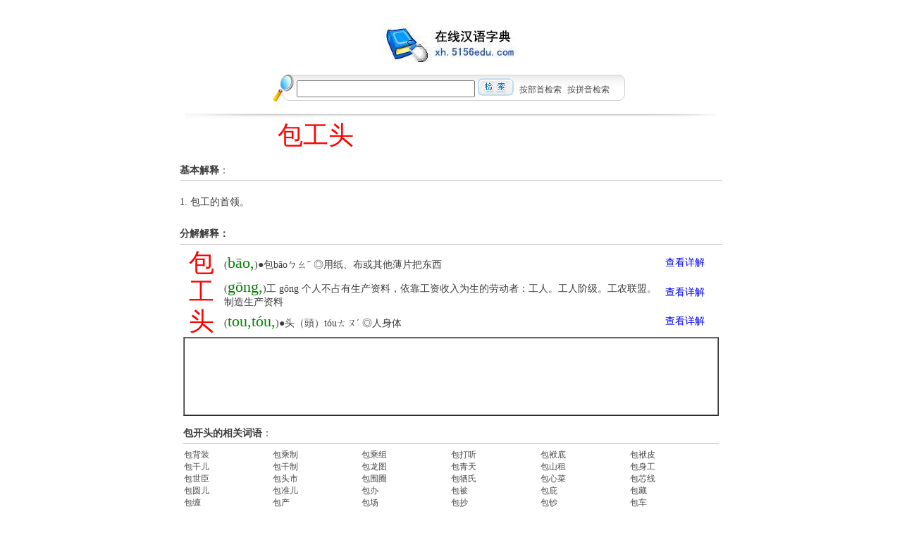

--- FILE ---
content_type: text/html
request_url: http://xh.5156edu.com/html5/152945.html
body_size: 3276
content:
<html>
<head>
<meta http-equiv="Content-Language" content="zh-cn">
<meta http-equiv="Content-Type" content="text/html; charset=gb2312">
<link rel="stylesheet" type="text/css" href="/style.css">
<meta name="keywords" content="在线网络汉语汉字典，新华字典" />
<meta name="description" content="最大最全的在线汉语字典" />
<meta name="mobile-agent" content="format=xhtml; url=http://wap.5156edu.com/xh/html5/152945.html">
<title>包工头解释和意思---词语</title>
<script type="text/javascript">
        if((navigator.userAgent.match(/(phone|pad|pod|mobile|ios|android|BlackBerry|MQQBrowser|JUC|Fennec|wOSBrowser|BrowserNG|WebOS|symbian|transcoder)/i))){window.location = window.location.href="http://wap.5156edu.com/xh/html5/152945.html";}
</script>
</head>
<body topmargin="2" leftmargin="0">

<TABLE width=758 align=center border=0 id=42267>
  <TBODY>
  <TR>
    <TD><br>
<p align=center><img border='0' src='/images/logo.jpg' alt='在线新华字典'></p>
      <TABLE cellSpacing=0 cellPadding=0 align=center id=42224733>
        <TBODY>
        <TR>
          <TD height=1 id=28657026></TD></TR>
        <TR>
          <TD id=42267><IMG src='/images/rebig.gif'></TD>
          <TD>
            <TABLE cellSpacing=0 cellPadding=3 align=center 
            background=/images/bgserch01.gif border=0>
              <TBODY>
              <TR>
                <FORM action="/index.php" method=post>
                <TD vAlign=top noWrap height=45>
                  <CENTER><INPUT size=26 name=f_key style="font-size:16px;">
                  <INPUT style="POSITION: relative; TOP: 5px" 
                  type=image src="/images/serch.gif" 
                  name=SearchString>&nbsp;&nbsp;<a href=/bs.html>按部首检索</a>&nbsp;&nbsp;<a href=/pinyi.html>按拼音检索</a>
                </CENTER></TD></FORM></TR></TBODY></TABLE></TD>
          <TD><IMG src="/images/bgserch02.gif"></TD></TR>
        <TR>
          <TD height=6></TD></TR></TBODY></TABLE></table>
<TABLE cellSpacing=0 cols=3 cellPadding=3 width=758 
align=center border=0>
  <TBODY>
  <TR>
    <TD colSpan=3 height=8><IMG height=8 
      src="/images/flzyline.gif" width=758></TD></TR>
</TBODY></TABLE>
<table border=0 width=760 id=266 align=center>
	<tr><td valign=top id=2128>
<table border='0' width='100%' id='table1' height='60' bordercolor='#808080' cellspacing='0' cellpadding='0'>
	<tr>
		<td width='50%' class=font_16 valign=top align=center>包工头</td>
		<td width='50%' class=font_15></td></tr></table>

<b>基本解释</b>：
<hr color='#C0C0C0' size='1'>
<br>
1. 包工的首领。
<br><br>
<br><b>分解解释：</b><hr color='#C0C0C0' size='1'><table border=0 width=770 bgcolor=#C0C0C0 cellspacing=0>	<tr>
		<td width=60  bgcolor=#FFFFFF class=font_16 align=center>包</td>
		<td  bgcolor=#FFFFFF>(<span class=font_15>bāo,</span>)●包bāoㄅㄠˉ ◎用纸、布或其他薄片把东西</td>
                <td width=80 bgcolor=#FFFFFF class=font_19><a href=http://xh.5156edu.com/html3/1789.html>查看详解</a></td>  
	</tr>	<tr>
		<td width=60  bgcolor=#FFFFFF class=font_16 align=center>工</td>
		<td  bgcolor=#FFFFFF>(<span class=font_15>gōng,</span>)工gōng个人不占有生产资料，依靠工资收入为生的劳动者：工人。工人阶级。工农联盟。制造生产资料</td>
                <td width=80 bgcolor=#FFFFFF class=font_19><a href=http://xh.5156edu.com/html3/5013.html>查看详解</a></td>  
	</tr>	<tr>
		<td width=60  bgcolor=#FFFFFF class=font_16 align=center>头</td>
		<td  bgcolor=#FFFFFF>(<span class=font_15>tou,tóu,</span>)●头（頭）tóuㄊㄡˊ ◎人身体</td>
                <td width=80 bgcolor=#FFFFFF class=font_19><a href=http://xh.5156edu.com/html3/4935.html>查看详解</a></td>  
	</tr></table>
</td></tr></table>
<div align="center">
<table border="1" width="760" cellspacing="0" cellpadding="0" bordercolorlight="#E7E7E7" bordercolordark="#FFFFFF">
<tr><td align=center height=110 valign=center>
<script async src="//pagead2.googlesyndication.com/pagead/js/adsbygoogle.js"></script>
<!-- 728x90, 创建于 08-7-3 -->
<ins class="adsbygoogle"
     style="display:inline-block;width:728px;height:90px"
     data-ad-client="ca-pub-6937289349939761"
     data-ad-slot="9850447068"></ins>
<script>
(adsbygoogle = window.adsbygoogle || []).push({});
</script>
</td>
</tr></table>
</div>
<div align='center'>
<table align='center' border='0' width='760' bgcolor='#C0C0C0' cellspacing='0' cellpadding='2'> 
		<tr>
			<td bgcolor='#FFFFFF' ><br><b>包开头的相关词语</b>：<hr color='#C0C0C0' size='1'><table align='center' border='0' width='760' cellpadding='1' bgcolor='#808080' cellspacing='0' style='word-break:break-all'><tr bgcolor=#ffffff><td width='16%' id=266>  <a href=/html5/152906.html>包背装</a></td><td width='16%' id=266>  <a href=/html5/152919.html>包乘制</a></td><td width='16%' id=266>  <a href=/html5/152920.html>包乘组</a></td><td width='16%' id=266>  <a href=/html5/152923.html>包打听</a></td><td width='16%' id=266>  <a href=/html5/152933.html>包袱底</a></td><td width='16%' id=266>  <a href=/html5/152935.html>包袱皮</a></td></tr><tr bgcolor=#ffffff><td width='16%' id=266>  <a href=/html5/152940.html>包干儿</a></td><td width='16%' id=266>  <a href=/html5/152941.html>包干制</a></td><td width='16%' id=266>  <a href=/html5/147875.html>包龙图</a></td><td width='16%' id=266>  <a href=/html5/147891.html>包青天</a></td><td width='16%' id=266>  <a href=/html5/147894.html>包山租</a></td><td width='16%' id=266>  <a href=/html5/147895.html>包身工</a></td></tr><tr bgcolor=#ffffff><td width='16%' id=266>  <a href=/html5/147897.html>包世臣</a></td><td width='16%' id=266>  <a href=/html5/147902.html>包头市</a></td><td width='16%' id=266>  <a href=/html5/147905.html>包围圈</a></td><td width='16%' id=266>  <a href=/html5/147906.html>包牺氏</a></td><td width='16%' id=266>  <a href=/html5/z80m19j146048.html>包心菜</a></td><td width='16%' id=266>  <a href=/html5/146049.html>包芯线</a></td></tr><tr bgcolor=#ffffff><td width='16%' id=266>  <a href=/html5/152964.html>包圆儿</a></td><td width='16%' id=266>  <a href=/html5/152974.html>包准儿</a></td><td width='16%' id=266>  <a href=/html5/z60m30j152903.html>包办</a></td><td width='16%' id=266>  <a href=/html5/152907.html>包被</a></td><td width='16%' id=266>  <a href=/html5/152908.html>包庇</a></td><td width='16%' id=266>  <a href=/html5/152909.html>包藏</a></td></tr><tr bgcolor=#ffffff><td width='16%' id=266>  <a href=/html5/152912.html>包缠</a></td><td width='16%' id=266>  <a href=/html5/152913.html>包产</a></td><td width='16%' id=266>  <a href=/html5/152915.html>包场</a></td><td width='16%' id=266>  <a href=/html5/152916.html>包抄</a></td><td width='16%' id=266>  <a href=/html5/152917.html>包钞</a></td><td width='16%' id=266>  <a href=/html5/152918.html>包车</a></td></tr><tr bgcolor=#ffffff><td width='16%' id=266>  <a href=/html5/152921.html>包程</a></td><td width='16%' id=266>  <a href=/html5/152924.html>包单</a></td><td width='16%' id=266>  <a href=/html5/152925.html>包弹</a></td><td width='16%' id=266>  <a href=/html5/152928.html>包饭</a></td><td width='16%' id=266>  <a href=/html5/152929.html>包房</a></td><td width='16%' id=266>  <a href=/html5/152930.html>包篚</a></td></tr></table><br><b>头结尾的相关词语</b>：<hr color='#C0C0C0' size='1'><table align='center' border='0' width='760' cellpadding='1' bgcolor='#808080' cellspacing='0' style='word-break:break-all'><tr bgcolor=#ffffff><td width='16%' id=266>  <a href=/html5/144517.html>暗点头</a></td><td width='16%' id=266>  <a href=/html5/148195.html>熬出头</a></td><td width='16%' id=266>  <a href=/html5/148212.html>熬日头</a></td><td width='16%' id=266>  <a href=/html5/147218.html>巴巴头</a></td><td width='16%' id=266>  <a href=/html5/146188.html>粑粑头</a></td><td width='16%' id=266>  <a href=/html5/147264.html>白乳头</a></td></tr><tr bgcolor=#ffffff><td width='16%' id=266>  <a href=/html5/147454.html>扳错头</a></td><td width='16%' id=266>  <a href=/html5/151456.html>搬舌头</a></td><td width='16%' id=266>  <a href=/html5/151464.html>搬楦头</a></td><td width='16%' id=266>  <a href=/html5/151852.html>半老头</a></td><td width='16%' id=266>  <a href=/html5/145090.html>梆子头</a></td><td width='16%' id=266>  <a href=/html5/147648.html>宝盖头</a></td></tr><tr bgcolor=#ffffff><td width='16%' id=266>  <a href=/html5/145037.html>鼻子头</a></td><td width='16%' id=266>  <a href=/html5/159500.html>避风头</a></td><td width='16%' id=266>  <a href=/html5/167538.html>不彻头</a></td><td width='16%' id=266>  <a href=/html5/166128.html>不到头</a></td><td width='16%' id=266>  <a href=/html5/163963.html>不断头</a></td><td width='16%' id=266>  <a href=/html5/165536.html>不对头</a></td></tr><tr bgcolor=#ffffff><td width='16%' id=266>  <a href=/html5/167202.html>不防头</a></td><td width='16%' id=266>  <a href=/html5/165583.html>不剌头</a></td><td width='16%' id=266>  <a href=/html5/164420.html>不来头</a></td><td width='16%' id=266>  <a href=/html5/165662.html>不律头</a></td><td width='16%' id=266>  <a href=/html5/165870.html>不摸头</a></td><td width='16%' id=266>  <a href=/html5/167728.html>不是头</a></td></tr><tr bgcolor=#ffffff><td width='16%' id=266>  <a href=/html5/166389.html>不转头</a></td><td width='16%' id=266>  <a href=/html5/170978.html>差科头</a></td><td width='16%' id=266>  <a href=/html5/166674.html>缠摩头</a></td><td width='16%' id=266>  <a href=/html5/167328.html>缠磨头</a></td><td width='16%' id=266>  <a href=/html5/177205.html>吃剑头</a></td><td width='16%' id=266>  <a href=/html5/180953.html>吃排头</a></td></tr><tr bgcolor=#ffffff><td width='16%' id=266>  <a href=/html5/180385.html>出风头</a></td><td width='16%' id=266>  <a href=/html5/182576.html>出锋头</a></td><td width='16%' id=266>  <a href=/html5/182793.html>出一头</a></td><td width='16%' id=266>  <a href=/html5/183673.html>触楣头</a></td><td width='16%' id=266>  <a href=/html5/185542.html>触霉头</a></td><td width='16%' id=266>  <a href=/html5/187235.html>刺儿头</a></td></tr></table>
</td></tr></table><div align="center">
  <center>   <table border="0" width="760" cellspacing="0" cellpadding="0" >
<tr>
<td align=center>
<br>
<hr>
</td>
<tr>
          <td width="100%" >
<div align="center">

	<table border="0" width="770" id="table4" cellpadding="3">

		<tr id=43353603>
			<td id=43397 class=table4>
			<p align='center'><b>工具导航</b>: <a href=http://cy.5156edu.com>
			在线成语词典</a> <a href=http://fyc.5156edu.com>在线反义词查询</a>
<a href=http://xhy.5156edu.com>歇后语大全</a>
<a href=http://wyw.5156edu.com>文言文翻译</a>
			<a href=http://www.5156edu.com/nl.php>无忧万年历</a>
			<a href=/conversion.html>中文转拼音</a>
                        <a href=http://xh.5156edu.com/jtof.html>简体繁体转换</a>
			<a href=http://www.5156edu.com>语文网</a></td>
		</tr><tr>
<td align="center" class=table4>
<b>版权所有　在线汉语字典 在线成新华字典 &nbsp;&nbsp;浙ICP备05019169号</b>&nbsp;		
</td>
</tr>
</table>
</div><br>
</div>
          </td>
        </tr>
      </table></center>
</div></body>

</html>

--- FILE ---
content_type: text/html; charset=utf-8
request_url: https://www.google.com/recaptcha/api2/aframe
body_size: 265
content:
<!DOCTYPE HTML><html><head><meta http-equiv="content-type" content="text/html; charset=UTF-8"></head><body><script nonce="_lzb9FGwvNrFbsGmJnNctA">/** Anti-fraud and anti-abuse applications only. See google.com/recaptcha */ try{var clients={'sodar':'https://pagead2.googlesyndication.com/pagead/sodar?'};window.addEventListener("message",function(a){try{if(a.source===window.parent){var b=JSON.parse(a.data);var c=clients[b['id']];if(c){var d=document.createElement('img');d.src=c+b['params']+'&rc='+(localStorage.getItem("rc::a")?sessionStorage.getItem("rc::b"):"");window.document.body.appendChild(d);sessionStorage.setItem("rc::e",parseInt(sessionStorage.getItem("rc::e")||0)+1);localStorage.setItem("rc::h",'1768717396869');}}}catch(b){}});window.parent.postMessage("_grecaptcha_ready", "*");}catch(b){}</script></body></html>